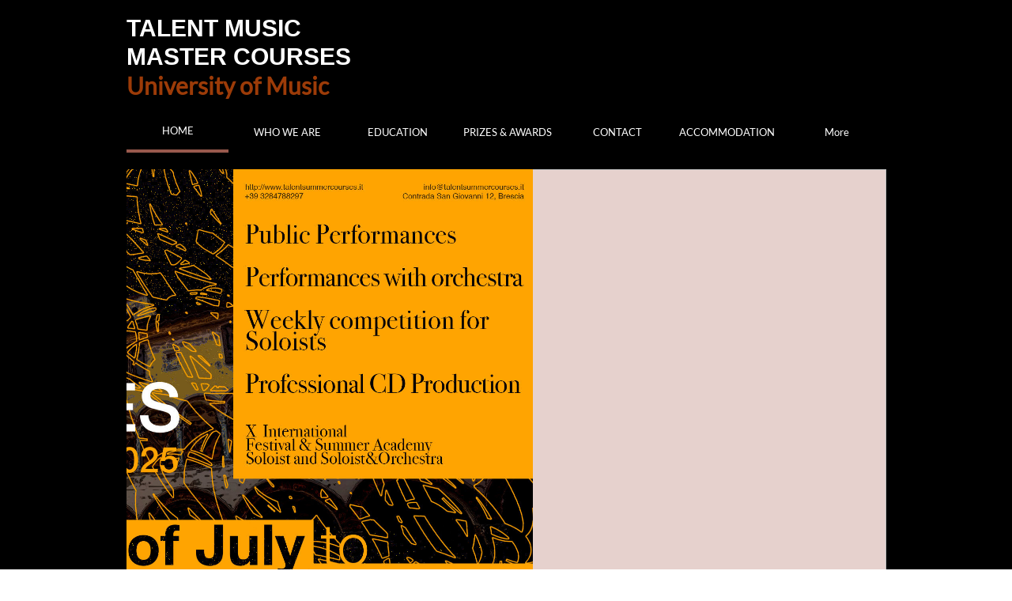

--- FILE ---
content_type: text/html
request_url: https://talentmusicmasters.it/
body_size: 12315
content:
<!DOCTYPE html PUBLIC "-//W3C//DTD XHTML 1.0 Transitional//EN" "http://www.w3.org/TR/xhtml1/DTD/xhtml1-transitional.dtd">
<html xmlns="http://www.w3.org/1999/xhtml">
<head>
<title>HOME</title>
<meta http-equiv="Content-Type" content="text/html; charset=utf-8"/>
<meta http-equiv="X-UA-Compatible" content="IE=edge">
<meta name="SKYPE_TOOLBAR" content="SKYPE_TOOLBAR_PARSER_COMPATIBLE"/>
<meta name="HandheldFriendly" content="True" />
<meta name="MobileOptimized" content="1024" />
<meta name="viewport" content="width=1024" /> 
<meta name="twitter:card" content="summary"/>
<meta property="og:image" content="https://storage.googleapis.com/wzsitethumbnails/site-45000193/800x500.jpg"/>
<meta property="og:image:width" content="800"/>
<meta property="og:image:height" content="500"/>

<script type="text/javascript">
var _fc;window.getInsights=function(a,b){_fc||(_fc=a,a=null),window.AMInsights?(_fc&&(_fc(window.AMInsights),_fc=null),a&&a(window.AMInsights)):(b=b||25,setTimeout(function(){window.getInsights(a,2*b)},b))};
</script>
<script type="text/javascript" src="https://assets.mywebsitebuilder.com/assets/t.js?brand=SiteBuilder&v=g-202507311507277730" async></script>
<script type="text/javascript">
window.getInsights(function(insights){insights.init('0dcef1ef-1f3b-4c47-b0cf-4e050b8dc6d7');});
</script>

<link rel='stylesheet' type='text/css' href='https://components.mywebsitebuilder.com/g-202507311507277730/viewer-sitebuilder/viewer.css'/>

<script type='text/javascript'>
var PageData = {"baseAddress":"talentmusicmasters.it","ServicesBasePath":"","isTablet":false,"siteSettings":{"behanceSocialLinkId":"{\"type\":\"behance\",\"title\":\"Behance\",\"url\":\"http://www.behance.com\"}","doneFirstPublish":"true","dribbbleSocialLinkId":"{\"type\":\"dribbble\",\"title\":\"Dribbble\",\"url\":\"http://www.dribbble.com\"}","enableColumnsGrid":"false","etsySocialLinkId":"{\"type\":\"etsy\",\"title\":\"Etsy\",\"url\":\"http://www.etsy.com\"}","facebookSocialLinkId":"{\"type\":\"facebook\",\"title\":\"Facebook\",\"url\":\"https://facebook.com/sitebuilderofficial\"}","flickrSocialLinkId":"{\"type\":\"flickr\",\"title\":\"Flickr\",\"url\":\"http://www.flickr.com\"}","googlePlusSocialLinkId":"{\"type\":\"googlePlus\",\"title\":\"Google+\",\"url\":\"http://plus.google.com/102807070514589490248/about\"}","instagramSocialLinkId":"{\"type\":\"instagram\",\"title\":\"Instagram\",\"url\":\"http://www.instagram.com\"}","isFirstMobileUse":"true","linkedinSocialLinkId":"{\"type\":\"linkedin\",\"title\":\"LinkedIn\",\"url\":\"http://www.linkedin.com\"}","mobileIsDeactivated":"true","picasaSocialLinkId":"{\"type\":\"picasa\",\"title\":\"Picasa\",\"url\":\"http://www.picasa.com\"}","pinterestSocialLinkId":"{\"type\":\"pinterest\",\"title\":\"Pinterest\",\"url\":\"http://www.pinterest.com\"}","redditSocialLinkId":"{\"type\":\"reddit\",\"title\":\"Reddit\",\"url\":\"http://www.reddit.com\"}","renrenSocialLinkId":"{\"type\":\"renren\",\"title\":\"Renren\",\"url\":\"http://www.renren.com\"}","showAlwaysColumnsGrid":"false","soundCloudSocialLinkId":"{\"type\":\"soundCloud\",\"title\":\"SoundCloud\",\"url\":\"http://www.soundcloud.com\"}","tripAdvisorSocialLinkId":"{\"type\":\"tripAdvisor\",\"title\":\"Trip Advisor\",\"url\":\"http://www.tripadvisor.com\"}","tumblrSocialLinkId":"{\"type\":\"tumblr\",\"title\":\"Tumblr\",\"url\":\"http://www.tumblr.com\"}","twitterSocialLinkId":"{\"type\":\"twitter\",\"title\":\"Twitter\",\"url\":\"https://twitter.com/sitebuilderhelp\"}","vimeoSocialLinkId":"{\"type\":\"vimeo\",\"title\":\"Vimeo\",\"url\":\"http://www.vimeo.com\"}","vkSocialLinkId":"{\"type\":\"vk\",\"title\":\"VK\",\"url\":\"http://www.vk.com\"}","weiboSocialLinkId":"{\"type\":\"weibo\",\"title\":\"Weibo\",\"url\":\"http://www.weibo.com\"}","youtubeSocialLinkId":"{\"type\":\"youtube\",\"title\":\"Youtube\",\"url\":\"http://www.youtube.com\"}"},"defaultAjaxPageID":"id1548852746928","PageNotFound":false};
var Global = {"FacebookAppID":null,"IsMobileView":false,"IsTabletView":false,"IsMobileClient":false,"CloudflareOptions":6,"SiteID":45000193};
var SiteInformation = {"groupId":45000193,"isPublished":false,"limitations":{"video":{"limitation":{"isLimited":true},"dialog":{"isDiscount":false}},"pages":{"limitation":{"isLimited":true},"dialog":{"isDiscount":false}},"ecommerce":{"limitation":{"isLimited":true},"dialog":{"isDiscount":false}},"publish":{"limitation":{"isLimited":true},"dialog":{"isDiscount":false}},"stats":{"limitation":{"isLimited":false},"dialog":{"isDiscount":false}},"storage":{"limitation":{"isLimited":true},"dialog":{"isDiscount":false}},"file":{"limitation":{"isLimited":true},"dialog":{"isDiscount":false}},"premium":{"limitation":{"isLimited":false},"dialog":{"isDiscount":false}},"mobile":{"limitation":{"isLimited":true},"dialog":{"isDiscount":false}},"newSites":{"limitation":{"isLimited":true},"dialog":{"isDiscount":false}},"favicon":{"limitation":{"isLimited":true},"dialog":{"isDiscount":false}},"embedded":{"limitation":{"isLimited":true},"dialog":{"isDiscount":false}},"bannerFeature":{"limitation":{"isLimited":false},"dialog":{"isDiscount":false},"iframeUrl":"https://components.mywebsitebuilder.com/sitebuilder/freebanner.html","iframeHeight":"66px"},"history":{"limitation":{"isLimited":true},"dialog":{"isDiscount":false}},"posts":{"limitation":{"isLimited":true},"dialog":{"isDiscount":false}},"hdvideo":{"limitation":{"isLimited":true},"dialog":{"isDiscount":false}},"totalPages":{"limitation":{"isLimited":true},"dialog":{"isDiscount":false}},"advancedStats":{"limitation":{"isLimited":false},"dialog":{"isDiscount":false}},"form":{"limitation":{"isLimited":true},"dialog":{"isDiscount":false}}},"isPremium":true,"isSaved":false,"siteType":0,"isTemplate":false,"baseVersion":"82878064","isFirstSiteVersion":false,"hasSites":false,"storeInformation":{},"appMarketInformation":{}};
var Settings = {"UserStorageUrlsMap":{"2":"https://wzukusers.blob.core.windows.net/user-{0}/","6":"https://storage.googleapis.com/wzukusers/user-{0}/","61":"https://storage.googleapis.com/wzukusers/user-{0}/","100":"https://storage.googleapis.com/te-hosted-sites/user-{0}/","105":"https://storage.googleapis.com/te-sitey-sites/user-{0}/","103":"https://storage.googleapis.com/te-websitebuilder-sites/user-{0}/","102":"https://storage.googleapis.com/te-sitelio-sites/user-{0}/","106":"https://storage.googleapis.com/te-sitebuilder-sites/user-{0}/"},"WebzaiStorageUrlsMap":{"2":"https://wzuk.blob.core.windows.net/assets/","6":"https://storage.googleapis.com/wzuk/assets/","61":"https://storage.googleapis.com/wzuk/assets/"},"InsightsTrackerUrl":"https://assets.mywebsitebuilder.com/assets","GoogleMapsApiKey":"AIzaSyB0Y_Se6ML5I_sabSoSyMg004wY1XUoBaY","RecaptchaSiteKey":"6LeezEMUAAAAABxJKN1gbtMmzRN6C2CfFD1E6r0U","StaticContentUrl":"https://webzaidev.blob.core.windows.net/","ServiceAddress":"https://editor.sitebuilder.com/","ApplicationRoot":"https://components.mywebsitebuilder.com/g-202507311507277730","Brand":6,"ApplicationDomain":"sitebuilder.com","YoutubeApiKey":"","InstagramClientId":"483843269120637","AppsIframeRoot":"https://components.mywebsitebuilder.com","AppVersion":"g-202507311507277730","DevelopmentMode":"","ServiceEndpoints":{"Store":{"EmbedApi":"https://embed.sitebuilder.com/dist/src/","PublicApi":"https://store-api.sitebuilder.com/v1/"},"Storage":null},"ImageProxy":"https://images.builderservices.io/s/?","DataProxy":"https://data.mywebsitebuilder.com","IsApiPartner":false,"BrandName":"SiteBuilder","RaygunSettings":null,"FreeBannerUrl":"https://components.mywebsitebuilder.com/sitebuilder/freebanner.html"};

</script>
<script src='https://components.mywebsitebuilder.com/g-202507311507277730/viewer/viewer.js' type='text/javascript'></script>

<script src='https://storage.googleapis.com/te-sitebuilder-sites/user-27090749/sites/45000193/58dbc79fb47c0znWqepl/c4cba3bf5dca4c24a4843bb3ad82f524.js?1769004432' type='text/javascript'></script>
<script src='https://storage.googleapis.com/te-sitebuilder-sites/user-27090749/sites/45000193/58dbc79fb47c0znWqepl/d6a86fed48ff47e58f307f9da3788af3.js?1769004432' type='text/javascript'></script>
<script src='https://storage.googleapis.com/te-sitebuilder-sites/user-27090749/sites/45000193/58dbc79fb47c0znWqepl/bdeb9f292983461ba9ae80ae5b0cc2d5.js?1769004432' type='text/javascript'></script>
<script type='text/javascript'>
var SiteFilesMap = {"page-id1343681126037":"https://storage.googleapis.com/te-sitebuilder-sites/user-27090749/sites/45000193/58dbc79fb47c0znWqepl/ec5dc8f544824e078ed4bd9c6ab78cc9.js","page-1379403231386":"https://storage.googleapis.com/te-sitebuilder-sites/user-27090749/sites/45000193/58dbc79fb47c0znWqepl/9e65094dabf54c8aae871db64f6a7d42.js","page-id1490800901706":"https://storage.googleapis.com/te-sitebuilder-sites/user-27090749/sites/45000193/58dbc79fb47c0znWqepl/e3e39b8f0f8341ffba729bdf9ab6a1e9.js","page-id1490801870047":"https://storage.googleapis.com/te-sitebuilder-sites/user-27090749/sites/45000193/58dbc79fb47c0znWqepl/cc74fc284f07469f8e86093b5a6bdbf7.js","page-id1490802094386":"https://storage.googleapis.com/te-sitebuilder-sites/user-27090749/sites/45000193/58dbc79fb47c0znWqepl/16f28df6c5c64cef8de671b27edce216.js","page-id1490802519401":"https://storage.googleapis.com/te-sitebuilder-sites/user-27090749/sites/45000193/58dbc79fb47c0znWqepl/958a4a632fe04726b8e54f0eeff65293.js","page-id1490802578430":"https://storage.googleapis.com/te-sitebuilder-sites/user-27090749/sites/45000193/58dbc79fb47c0znWqepl/c4bf5188cb44494a85a762cd6ef1cc28.js","page-id1490802673330":"https://storage.googleapis.com/te-sitebuilder-sites/user-27090749/sites/45000193/58dbc79fb47c0znWqepl/8c1847f42c224afba955f840212c5436.js","page-id1490805050609":"https://storage.googleapis.com/te-sitebuilder-sites/user-27090749/sites/45000193/58dbc79fb47c0znWqepl/272fca69d8bc41a4a79b9b378c0f81c1.js","page-id1490806274493":"https://storage.googleapis.com/te-sitebuilder-sites/user-27090749/sites/45000193/58dbc79fb47c0znWqepl/a9db68adbe21403197024935389d22ca.js","page-id1490809124862":"https://storage.googleapis.com/te-sitebuilder-sites/user-27090749/sites/45000193/58dbc79fb47c0znWqepl/2e887bb38f4442358a6636199bcf251d.js","page-id1490814390648":"https://storage.googleapis.com/te-sitebuilder-sites/user-27090749/sites/45000193/58dbc79fb47c0znWqepl/TigUhH8YMyGyj4QUUjsP.js","page-id1490814405443":"https://storage.googleapis.com/te-sitebuilder-sites/user-27090749/sites/45000193/58dbc79fb47c0znWqepl/NYAKrqhkH3cBmtwDaECW.js","page-id1490814416355":"https://storage.googleapis.com/te-sitebuilder-sites/user-27090749/sites/45000193/58dbc79fb47c0znWqepl/pZnCBhOhkqCduMSDWAY0.js","page-id1490863279753":"https://storage.googleapis.com/te-sitebuilder-sites/user-27090749/sites/45000193/58dbc79fb47c0znWqepl/a1899266051e44e89f20e7181ed44f3d.js","page-id1495716498671":"https://storage.googleapis.com/te-sitebuilder-sites/user-27090749/sites/45000193/58dbc79fb47c0znWqepl/b754d4a25fd84228828b1bd4b699421f.js","page-id1498589529857":"https://storage.googleapis.com/te-sitebuilder-sites/user-27090749/sites/45000193/58dbc79fb47c0znWqepl/0912645c33d143208b63332af2e38c12.js","page-id1501003759138":"https://storage.googleapis.com/te-sitebuilder-sites/user-27090749/sites/45000193/58dbc79fb47c0znWqepl/c9dcba3a3cf9442a8b4d064de30b6458.js","page-id1533574807184":"https://storage.googleapis.com/te-sitebuilder-sites/user-27090749/sites/45000193/58dbc79fb47c0znWqepl/f5492e04b7e24137a5316367d1713ed3.js","page-id1536922846653":"https://storage.googleapis.com/te-sitebuilder-sites/user-27090749/sites/45000193/58dbc79fb47c0znWqepl/93fe4ddba4d148f3ae267f57fd8456a1.js","page-id1537796300311":"https://storage.googleapis.com/te-sitebuilder-sites/user-27090749/sites/45000193/58dbc79fb47c0znWqepl/060cf1d2654947378978994a5acf063d.js","page-id1548852746928":"https://storage.googleapis.com/te-sitebuilder-sites/user-27090749/sites/45000193/58dbc79fb47c0znWqepl/d6a86fed48ff47e58f307f9da3788af3.js","page-id1548856898625":"https://storage.googleapis.com/te-sitebuilder-sites/user-27090749/sites/45000193/58dbc79fb47c0znWqepl/P7MLdOitGsi21DI7MKon.js","page-id1549006420585":"https://storage.googleapis.com/te-sitebuilder-sites/user-27090749/sites/45000193/58dbc79fb47c0znWqepl/5e44f90dfa6d43b0b786eaee94daa3ac.js","page-id1549006520606":"https://storage.googleapis.com/te-sitebuilder-sites/user-27090749/sites/45000193/58dbc79fb47c0znWqepl/48cd516520814e2da1c51dd210af2c68.js","page-id1549006602281":"https://storage.googleapis.com/te-sitebuilder-sites/user-27090749/sites/45000193/58dbc79fb47c0znWqepl/2aaeba8dccb84f3b9c79ce60f87fc310.js","page-id1549006632074":"https://storage.googleapis.com/te-sitebuilder-sites/user-27090749/sites/45000193/58dbc79fb47c0znWqepl/17e20e52840d4bf1a41e74a4540ab8d0.js","page-id1549234080670":"https://storage.googleapis.com/te-sitebuilder-sites/user-27090749/sites/45000193/58dbc79fb47c0znWqepl/2c40b7dd738a49648229c22c4898faa9.js","page-id1553093779359":"https://storage.googleapis.com/te-sitebuilder-sites/user-27090749/sites/45000193/58dbc79fb47c0znWqepl/a1836cac221a446f8633ba04d686be01.js","page-id1553099410389":"https://storage.googleapis.com/te-sitebuilder-sites/user-27090749/sites/45000193/58dbc79fb47c0znWqepl/39ce7877a5274f70996af25a6d837f71.js","page-id1553709661447":"https://storage.googleapis.com/te-sitebuilder-sites/user-27090749/sites/45000193/58dbc79fb47c0znWqepl/41fa3a0951cb4451b164c9cf73795398.js","page-id1553709895163":"https://storage.googleapis.com/te-sitebuilder-sites/user-27090749/sites/45000193/58dbc79fb47c0znWqepl/ce7795c908c94a1490c91fb32d6c4569.js","page-id1569257728077":"https://storage.googleapis.com/te-sitebuilder-sites/user-27090749/sites/45000193/58dbc79fb47c0znWqepl/4890d9f98a6f4ee58bcd6d01f3998843.js","page-id1621071649247":"https://storage.googleapis.com/te-sitebuilder-sites/user-27090749/sites/45000193/58dbc79fb47c0znWqepl/c5b89ba6435c4eef961bcb51c259df74.js","page-id1621077291019":"https://storage.googleapis.com/te-sitebuilder-sites/user-27090749/sites/45000193/58dbc79fb47c0znWqepl/0020cfd6440b4ca4b9e5043aac690696.js","page-id1621088738364":"https://storage.googleapis.com/te-sitebuilder-sites/user-27090749/sites/45000193/58dbc79fb47c0znWqepl/71c8d2a8122e4bd5a5e20ad82fa4adf7.js","page-id1621090332947":"https://storage.googleapis.com/te-sitebuilder-sites/user-27090749/sites/45000193/58dbc79fb47c0znWqepl/29cb2f34cdda4de8a4cb27a84f7bc4c9.js","page-id1621182067373":"https://storage.googleapis.com/te-sitebuilder-sites/user-27090749/sites/45000193/58dbc79fb47c0znWqepl/b8ea40509cf146ce8f5c827a3beb47d5.js","page-id1622039128686":"https://storage.googleapis.com/te-sitebuilder-sites/user-27090749/sites/45000193/58dbc79fb47c0znWqepl/1c125a04d885496495f74bbf78777489.js","page-id1622287259816":"https://storage.googleapis.com/te-sitebuilder-sites/user-27090749/sites/45000193/58dbc79fb47c0znWqepl/1d823d3c320240aaad18d3c110d70c6b.js","page-id1622303709318":"https://storage.googleapis.com/te-sitebuilder-sites/user-27090749/sites/45000193/58dbc79fb47c0znWqepl/4a2482258d7548a0b2f4d5c85005986d.js","page-id1624428624338":"https://storage.googleapis.com/te-sitebuilder-sites/user-27090749/sites/45000193/58dbc79fb47c0znWqepl/9d646c51e0d34a0f9fbff6e1308f2e2e.js","page-id1624630900443":"https://storage.googleapis.com/te-sitebuilder-sites/user-27090749/sites/45000193/58dbc79fb47c0znWqepl/2d6e9ac715af41e58160432f6386f32b.js","page-id1624725293474":"https://storage.googleapis.com/te-sitebuilder-sites/user-27090749/sites/45000193/58dbc79fb47c0znWqepl/50b281b3e6a743fc9ee950de13be48b0.js","page-id1624727981303":"https://storage.googleapis.com/te-sitebuilder-sites/user-27090749/sites/45000193/58dbc79fb47c0znWqepl/4f90513a154242b3bdd6f6fe4ed3f400.js","page-id1646734310647":"https://storage.googleapis.com/te-sitebuilder-sites/user-27090749/sites/45000193/58dbc79fb47c0znWqepl/1cc01cf49eef4965947b5c2cc5106a4d.js","page-id1646740169370":"https://storage.googleapis.com/te-sitebuilder-sites/user-27090749/sites/45000193/58dbc79fb47c0znWqepl/00048e380b5c4f70b549244aeaf0e446.js","page-id1646758043197":"https://storage.googleapis.com/te-sitebuilder-sites/user-27090749/sites/45000193/58dbc79fb47c0znWqepl/9ca793fa1ab94c9f93a6468a556d5612.js","page-id1646759054564":"https://storage.googleapis.com/te-sitebuilder-sites/user-27090749/sites/45000193/58dbc79fb47c0znWqepl/7c1a095234324c9f8280ecb34355f281.js","page-id1646765826379":"https://storage.googleapis.com/te-sitebuilder-sites/user-27090749/sites/45000193/58dbc79fb47c0znWqepl/42ca596af06341ec81cd478d21a8e8f4.js","page-id1646765867622":"https://storage.googleapis.com/te-sitebuilder-sites/user-27090749/sites/45000193/58dbc79fb47c0znWqepl/41902a72b2b84835b25f53b6ea919977.js","page-id1647944369839":"https://storage.googleapis.com/te-sitebuilder-sites/user-27090749/sites/45000193/58dbc79fb47c0znWqepl/8510f964b46f401f94eb1a1f6b8f5982.js","page-id1648969828429":"https://storage.googleapis.com/te-sitebuilder-sites/user-27090749/sites/45000193/58dbc79fb47c0znWqepl/36827006f06c4fe7abd93020009b6603.js","page-id1648974523622":"https://storage.googleapis.com/te-sitebuilder-sites/user-27090749/sites/45000193/58dbc79fb47c0znWqepl/317e1efb64744768af3eda1e4a5eac90.js","page-id1665134877076":"https://storage.googleapis.com/te-sitebuilder-sites/user-27090749/sites/45000193/58dbc79fb47c0znWqepl/e0e15d18efb84447aa83491041e918b4.js","page-id1675066750022":"https://storage.googleapis.com/te-sitebuilder-sites/user-27090749/sites/45000193/58dbc79fb47c0znWqepl/006c838252b544ceb584ee695421f957.js","page-id1677319813616":"https://storage.googleapis.com/te-sitebuilder-sites/user-27090749/sites/45000193/58dbc79fb47c0znWqepl/548f4ce73cb742f2a02b9c48c3002149.js","page-id1695050651724":"https://storage.googleapis.com/te-sitebuilder-sites/user-27090749/sites/45000193/58dbc79fb47c0znWqepl/dbe227f71c31469baa537ebe12e2e1d3.js","page-id1695646328278":"https://storage.googleapis.com/te-sitebuilder-sites/user-27090749/sites/45000193/58dbc79fb47c0znWqepl/70c27ff2276947f4a70604e02fc5fcf8.js","page-id1696318984920":"https://storage.googleapis.com/te-sitebuilder-sites/user-27090749/sites/45000193/58dbc79fb47c0znWqepl/efbbd1c93d58425db91b69f8178fda0c.js","page-id1696327206258":"https://storage.googleapis.com/te-sitebuilder-sites/user-27090749/sites/45000193/58dbc79fb47c0znWqepl/fe9615fa0f0a440bbe06c2d9a518d434.js","page-id1696415049013":"https://storage.googleapis.com/te-sitebuilder-sites/user-27090749/sites/45000193/58dbc79fb47c0znWqepl/4a9d2eefe5de4626b5cf5da5eced87ae.js","page-id1697477422998":"https://storage.googleapis.com/te-sitebuilder-sites/user-27090749/sites/45000193/58dbc79fb47c0znWqepl/07e537d077fc4387bbdb75500eb9a3d5.js","page-id1706194744611":"https://storage.googleapis.com/te-sitebuilder-sites/user-27090749/sites/45000193/58dbc79fb47c0znWqepl/903a57b6373c46f5a96402265d883526.js","page-id1727958195319":"https://storage.googleapis.com/te-sitebuilder-sites/user-27090749/sites/45000193/58dbc79fb47c0znWqepl/62ea4e9b8bd94977bb3eadd3cae32a50.js","page-id1728478416340":"https://storage.googleapis.com/te-sitebuilder-sites/user-27090749/sites/45000193/58dbc79fb47c0znWqepl/c278caf85bb24a32abe32e02097df812.js","page-id1733134750451":"https://storage.googleapis.com/te-sitebuilder-sites/user-27090749/sites/45000193/58dbc79fb47c0znWqepl/8a4ea938469e4e26b53f29682d9f7399.js","page-id1733299819222":"https://storage.googleapis.com/te-sitebuilder-sites/user-27090749/sites/45000193/58dbc79fb47c0znWqepl/3440eed0e16b40638a2abc4864eb2a97.js","page-id1736773796734":"https://storage.googleapis.com/te-sitebuilder-sites/user-27090749/sites/45000193/58dbc79fb47c0znWqepl/8e7bfaee8da54965bdc8ca66c05aa0b9.js","page-id1737472205730":"https://storage.googleapis.com/te-sitebuilder-sites/user-27090749/sites/45000193/58dbc79fb47c0znWqepl/0dc7ca42bf8c46dab674faab8ffefe2e.js","page-id1760453632107":"https://storage.googleapis.com/te-sitebuilder-sites/user-27090749/sites/45000193/58dbc79fb47c0znWqepl/426f791ebf70406b9169b217fbe0b999.js","page-id1763400741390":"https://storage.googleapis.com/te-sitebuilder-sites/user-27090749/sites/45000193/58dbc79fb47c0znWqepl/88e12a09a9f94885b9dfc74796338e64.js","page-id1763400951924":"https://storage.googleapis.com/te-sitebuilder-sites/user-27090749/sites/45000193/58dbc79fb47c0znWqepl/6e4d55b5bf094500b029ad98ac413e67.js","page-id1763400961932":"https://storage.googleapis.com/te-sitebuilder-sites/user-27090749/sites/45000193/58dbc79fb47c0znWqepl/7ef91ec549704687a78c757fa71a2795.js","page-id1765269149220":"https://storage.googleapis.com/te-sitebuilder-sites/user-27090749/sites/45000193/58dbc79fb47c0znWqepl/e01adefc3d364f3ebfe30bfbe2d8c876.js","page-id1765272415465":"https://storage.googleapis.com/te-sitebuilder-sites/user-27090749/sites/45000193/58dbc79fb47c0znWqepl/6334a6f317194fdf97749c20f2fd1b12.js","page-id1765273317956":"https://storage.googleapis.com/te-sitebuilder-sites/user-27090749/sites/45000193/58dbc79fb47c0znWqepl/550ef6e66ba84c8882fa0351fa12a871.js","page-id1765275127200":"https://storage.googleapis.com/te-sitebuilder-sites/user-27090749/sites/45000193/58dbc79fb47c0znWqepl/7b1b15c0adba440c8a94aa731d4576e8.js","page-id1765277442178":"https://storage.googleapis.com/te-sitebuilder-sites/user-27090749/sites/45000193/58dbc79fb47c0znWqepl/dc5079e4ea424f6abea295815613e661.js","page-id1765278011179":"https://storage.googleapis.com/te-sitebuilder-sites/user-27090749/sites/45000193/58dbc79fb47c0znWqepl/7402f22614f748ddb19b78d32042bf1e.js","page-id1765278542138":"https://storage.googleapis.com/te-sitebuilder-sites/user-27090749/sites/45000193/58dbc79fb47c0znWqepl/57cfeddbb6a94531ab0a62274529ba73.js","page-id1765285762137":"https://storage.googleapis.com/te-sitebuilder-sites/user-27090749/sites/45000193/58dbc79fb47c0znWqepl/40aa18d4297d4530a8c96e3a47ac78c4.js","page-id1765286513766":"https://storage.googleapis.com/te-sitebuilder-sites/user-27090749/sites/45000193/58dbc79fb47c0znWqepl/a0e1ded5a6994f40b835e2dc4f806db3.js","page-id1765286997953":"https://storage.googleapis.com/te-sitebuilder-sites/user-27090749/sites/45000193/58dbc79fb47c0znWqepl/dcd61966bf044fc1aaa4ab0a79f6baf0.js","page-id1765287420771":"https://storage.googleapis.com/te-sitebuilder-sites/user-27090749/sites/45000193/58dbc79fb47c0znWqepl/1696f18f9e8c44a3a40532c9ad7d6dfb.js","page-id1767803130988":"https://storage.googleapis.com/te-sitebuilder-sites/user-27090749/sites/45000193/58dbc79fb47c0znWqepl/ca3710fb3ad9435b8d775220b671dca3.js","master-1343681126036":"https://storage.googleapis.com/te-sitebuilder-sites/user-27090749/sites/45000193/58dbc79fb47c0znWqepl/bdeb9f292983461ba9ae80ae5b0cc2d5.js","site-structure":"https://storage.googleapis.com/te-sitebuilder-sites/user-27090749/sites/45000193/58dbc79fb47c0znWqepl/c4cba3bf5dca4c24a4843bb3ad82f524.js"};
</script>


<style type="text/css"> #mobile-loading-screen, #desktop-loading-screen{position:absolute;left:0;top:0;right:0;bottom:0;z-index:100000000;background:white url('[data-uri]') center center no-repeat;} body.state-loading-mobile-viewer, body.state-loading-mobile-viewer .page-element, body.state-loading-mobile-viewer #body-element, body.state-loading-desktop-viewer, body.state-loading-desktop-viewer .page-element, body.state-loading-desktop-viewer #body-element{height:100%;width:100%;overflow-y:hidden !important;} </style>
<script type="text/javascript">
var DynamicPageContent = null;
var DBSiteMetaData = { "pagesStructureInformation":{"pagesData":{"id1343681126037":{"metaTags":"","headerCode":"","footerCode":"","tags":[],"id":"id1343681126037","pageID":null,"pid":null,"title":"WHO WE ARE","name":null,"pageTitle":"HOME","description":null,"keyWords":null,"index":2,"isHomePage":false,"shareStyle":true,"useNameASTitle":false,"supportsMobileStates":true,"urlAlias":"who-we-are","useNameASUrl":true,"useDefaultTitle":false,"masterPageListName":"","masterPageType":"","isSearchEngineDisabled":false},"1379403231386":{"metaTags":"","headerCode":"","footerCode":"","tags":[],"id":"1379403231386","pageID":null,"pid":null,"title":"FESTIVAL","name":null,"pageTitle":"PERFORMANCES","description":"default description","keyWords":"","index":84,"isHomePage":false,"shareStyle":true,"useNameASTitle":true,"supportsMobileStates":true,"urlAlias":"festival","useNameASUrl":true,"useDefaultTitle":false,"masterPageListName":"","masterPageType":"","isSearchEngineDisabled":false},"id1490800901706":{"metaTags":"","headerCode":"","footerCode":"","tags":[],"id":"id1490800901706","pageID":null,"pid":null,"title":"EDUCATION","name":null,"pageTitle":"","description":"","keyWords":"","index":3,"isHomePage":false,"shareStyle":true,"useNameASTitle":false,"supportsMobileStates":true,"urlAlias":"education","useNameASUrl":true,"useDefaultTitle":false,"masterPageListName":"","masterPageType":"","isSearchEngineDisabled":false,"menu":{"isDesktopDisabled":false}},"id1490801870047":{"metaTags":"","headerCode":"","footerCode":"","tags":[],"id":"id1490801870047","pageID":null,"pid":null,"title":"PROFESSORS","name":null,"pageTitle":"","description":"","keyWords":"","index":22,"isHomePage":false,"shareStyle":true,"useNameASTitle":false,"supportsMobileStates":true,"urlAlias":"professors","useNameASUrl":true,"useDefaultTitle":false,"masterPageListName":"","masterPageType":"","isSearchEngineDisabled":false},"id1490802094386":{"metaTags":"","headerCode":"","footerCode":"","tags":[],"id":"id1490802094386","pageID":null,"pid":null,"title":"CONTACT","name":null,"pageTitle":"","description":"","keyWords":"","index":82,"isHomePage":false,"shareStyle":true,"useNameASTitle":false,"supportsMobileStates":true,"urlAlias":"contact","useNameASUrl":true,"useDefaultTitle":false,"masterPageListName":"","masterPageType":"","isSearchEngineDisabled":false},"id1490802519401":{"metaTags":"","headerCode":"","footerCode":"","tags":[],"id":"id1490802519401","pageID":null,"pid":null,"title":"PIANO","name":null,"pageTitle":"","description":"","keyWords":"","index":45,"isHomePage":false,"shareStyle":true,"useNameASTitle":false,"supportsMobileStates":true,"urlAlias":"piano","useNameASUrl":true,"useDefaultTitle":false,"masterPageListName":"","masterPageType":"","isSearchEngineDisabled":false},"id1490802578430":{"metaTags":"","headerCode":"","footerCode":"","tags":[],"id":"id1490802578430","pageID":null,"pid":null,"title":"FLUTE","name":null,"pageTitle":"","description":"","keyWords":"","index":38,"isHomePage":false,"shareStyle":true,"useNameASTitle":false,"supportsMobileStates":true,"urlAlias":"flute","useNameASUrl":true,"useDefaultTitle":false,"masterPageListName":"","masterPageType":"","isSearchEngineDisabled":false},"id1490802673330":{"metaTags":"","headerCode":"","footerCode":"","tags":[],"id":"id1490802673330","pageID":null,"pid":null,"title":"PRIZES & AWARDS","name":null,"pageTitle":"","description":"","keyWords":"","index":74,"isHomePage":false,"shareStyle":true,"useNameASTitle":false,"supportsMobileStates":true,"urlAlias":"prizes-awards","useNameASUrl":true,"useDefaultTitle":false,"masterPageListName":"","masterPageType":"","isSearchEngineDisabled":false},"id1490805050609":{"metaTags":"","headerCode":"","footerCode":"","tags":[],"id":"id1490805050609","pageID":null,"pid":null,"title":"Andrea Bonatta","name":null,"pageTitle":"","description":"","keyWords":"","index":49,"isHomePage":false,"shareStyle":true,"useNameASTitle":false,"supportsMobileStates":true,"urlAlias":"andrea-bonatta","useNameASUrl":true,"useDefaultTitle":false,"masterPageListName":"","masterPageType":"","isSearchEngineDisabled":false},"id1490806274493":{"metaTags":"","headerCode":"","footerCode":"","tags":[],"id":"id1490806274493","pageID":null,"pid":null,"title":"Andreas Frölich","name":null,"pageTitle":"","description":"","keyWords":"","index":52,"isHomePage":false,"shareStyle":true,"useNameASTitle":false,"supportsMobileStates":true,"urlAlias":"andreas-frölich","useNameASUrl":true,"useDefaultTitle":false,"masterPageListName":"","masterPageType":"","isSearchEngineDisabled":false},"id1490809124862":{"metaTags":"","headerCode":"","footerCode":"","tags":[],"id":"id1490809124862","pageID":null,"pid":null,"title":"Piotr Paleczny","name":null,"pageTitle":"","description":"","keyWords":"","index":56,"isHomePage":false,"shareStyle":true,"useNameASTitle":false,"supportsMobileStates":true,"urlAlias":"piotr-paleczny","useNameASUrl":true,"useDefaultTitle":false,"masterPageListName":"","masterPageType":"","isSearchEngineDisabled":false},"id1490814390648":{"metaTags":"","headerCode":"","footerCode":"","tags":[],"id":"id1490814390648","pageID":null,"pid":null,"title":"Concert Season 2014-2015","name":null,"pageTitle":"","description":"","keyWords":"","index":75,"isHomePage":false,"shareStyle":true,"useNameASTitle":false,"supportsMobileStates":true,"urlAlias":"concert-season-2014-2015","useNameASUrl":true,"useDefaultTitle":false,"masterPageListName":"","masterPageType":"","isSearchEngineDisabled":false},"id1490814405443":{"metaTags":"","headerCode":"","footerCode":"","tags":[],"id":"id1490814405443","pageID":null,"pid":null,"title":"Concert Season 2015-2016","name":null,"pageTitle":"","description":"","keyWords":"","index":76,"isHomePage":false,"shareStyle":true,"useNameASTitle":false,"supportsMobileStates":true,"urlAlias":"concert-season-2015-2016","useNameASUrl":true,"useDefaultTitle":false,"masterPageListName":"","masterPageType":"","isSearchEngineDisabled":false},"id1490814416355":{"metaTags":"","headerCode":"","footerCode":"","tags":[],"id":"id1490814416355","pageID":null,"pid":null,"title":"Concert Season 2016-2017","name":null,"pageTitle":"","description":"","keyWords":"","index":77,"isHomePage":false,"shareStyle":true,"useNameASTitle":false,"supportsMobileStates":true,"urlAlias":"concert-season-2016-2017","useNameASUrl":true,"useDefaultTitle":false,"masterPageListName":"","masterPageType":"","isSearchEngineDisabled":false},"id1490863279753":{"metaTags":"","headerCode":"","footerCode":"","tags":[],"id":"id1490863279753","pageID":null,"pid":null,"title":"Rules and application for Soloists","name":null,"pageTitle":"","description":"","keyWords":"","index":20,"isHomePage":false,"shareStyle":true,"useNameASTitle":false,"supportsMobileStates":true,"urlAlias":"rules-and-application-for-soloists","useNameASUrl":true,"useDefaultTitle":false,"masterPageListName":"","masterPageType":"","isSearchEngineDisabled":false},"id1495716498671":{"metaTags":"","headerCode":"","footerCode":"","tags":[],"id":"id1495716498671","pageID":null,"pid":null,"title":"VIOLIN","name":null,"pageTitle":"","description":"","keyWords":"","index":63,"isHomePage":false,"shareStyle":true,"useNameASTitle":false,"supportsMobileStates":true,"urlAlias":"violin","useNameASUrl":true,"useDefaultTitle":false,"masterPageListName":"","masterPageType":"","isSearchEngineDisabled":false},"id1498589529857":{"metaTags":"","headerCode":"","footerCode":"","tags":[],"id":"id1498589529857","pageID":null,"pid":null,"title":"CELLO","name":null,"pageTitle":"","description":"","keyWords":"","index":23,"isHomePage":false,"shareStyle":true,"useNameASTitle":false,"supportsMobileStates":true,"urlAlias":"cello","useNameASUrl":true,"useDefaultTitle":false,"masterPageListName":"","masterPageType":"","isSearchEngineDisabled":false},"id1501003759138":{"metaTags":"","headerCode":"","footerCode":"","tags":[],"id":"id1501003759138","pageID":null,"pid":null,"title":"Philippe Raskin","name":null,"pageTitle":"","description":"","keyWords":"","index":57,"isHomePage":false,"shareStyle":true,"useNameASTitle":false,"supportsMobileStates":true,"urlAlias":"philippe-raskin","useNameASUrl":true,"useDefaultTitle":false,"masterPageListName":"","masterPageType":"","isSearchEngineDisabled":false},"id1533574807184":{"metaTags":"","headerCode":"","footerCode":"","tags":[],"id":"id1533574807184","pageID":null,"pid":null,"title":"Paolo Baglieri","name":null,"pageTitle":"","description":"","keyWords":"","index":47,"isHomePage":false,"shareStyle":true,"useNameASTitle":false,"supportsMobileStates":true,"urlAlias":"paolo-baglieri","useNameASUrl":true,"useDefaultTitle":false,"masterPageListName":"","masterPageType":"","isSearchEngineDisabled":false},"id1536922846653":{"metaTags":"","headerCode":"","footerCode":"","tags":[],"id":"id1536922846653","pageID":null,"pid":null,"title":"Arkadi Zenziper","name":null,"pageTitle":"","description":"","keyWords":"","index":62,"isHomePage":false,"shareStyle":true,"useNameASTitle":false,"supportsMobileStates":true,"urlAlias":"arkadi-zenziper","useNameASUrl":true,"useDefaultTitle":false,"masterPageListName":"","masterPageType":"","isSearchEngineDisabled":false},"id1537796300311":{"metaTags":"","headerCode":"","footerCode":"","tags":[],"id":"id1537796300311","pageID":null,"pid":null,"title":"Michel Beroff","name":null,"pageTitle":"","description":"","keyWords":"","index":48,"isHomePage":false,"shareStyle":true,"useNameASTitle":false,"supportsMobileStates":true,"urlAlias":"michel-beroff","useNameASUrl":true,"useDefaultTitle":false,"masterPageListName":"","masterPageType":"","isSearchEngineDisabled":false},"id1548852746928":{"metaTags":"","headerCode":"","footerCode":"","tags":[],"id":"id1548852746928","pageID":null,"pid":null,"title":"HOME","name":null,"pageTitle":"","description":"","keyWords":"","index":1,"isHomePage":true,"shareStyle":true,"useNameASTitle":false,"supportsMobileStates":true,"urlAlias":"home","useNameASUrl":true,"useDefaultTitle":false,"masterPageListName":"","masterPageType":"","isSearchEngineDisabled":false},"id1548856898625":{"metaTags":"","headerCode":"","footerCode":"","tags":[],"id":"id1548856898625","pageID":null,"pid":null,"title":"Concert Season 2017-2018","name":null,"pageTitle":"","description":"","keyWords":"","index":78,"isHomePage":false,"shareStyle":true,"useNameASTitle":false,"supportsMobileStates":true,"urlAlias":"concert-season-2017-2018","useNameASUrl":true,"useDefaultTitle":false,"masterPageListName":"","masterPageType":"","isSearchEngineDisabled":false},"id1549006420585":{"metaTags":"","headerCode":"","footerCode":"","tags":[],"id":"id1549006420585","pageID":null,"pid":null,"title":"MASTERCLASSES","name":null,"pageTitle":"","description":"","keyWords":"","index":4,"isHomePage":false,"shareStyle":true,"useNameASTitle":false,"supportsMobileStates":true,"urlAlias":"masterclasses","useNameASUrl":true,"useDefaultTitle":false,"masterPageListName":"","masterPageType":"","isSearchEngineDisabled":false},"id1549006520606":{"metaTags":"","headerCode":"","footerCode":"","tags":[],"id":"id1549006520606","pageID":null,"pid":null,"title":"Annual Course Diploma for Soloists","name":null,"pageTitle":"","description":"","keyWords":"","index":15,"isHomePage":false,"shareStyle":true,"useNameASTitle":false,"supportsMobileStates":true,"urlAlias":"annual-course-diploma-for-soloists","useNameASUrl":true,"useDefaultTitle":false,"masterPageListName":"","masterPageType":"","isSearchEngineDisabled":false},"id1549006602281":{"metaTags":"","headerCode":"","footerCode":"","tags":[],"id":"id1549006602281","pageID":null,"pid":null,"title":"Artist Diploma for Soloists","name":null,"pageTitle":"","description":"","keyWords":"","index":16,"isHomePage":false,"shareStyle":true,"useNameASTitle":false,"supportsMobileStates":true,"urlAlias":"artist-diploma-for-soloists","useNameASUrl":true,"useDefaultTitle":false,"masterPageListName":"","masterPageType":"","isSearchEngineDisabled":false},"id1549006632074":{"metaTags":"","headerCode":"","footerCode":"","tags":[],"id":"id1549006632074","pageID":null,"pid":null,"title":"Post-graduate Diploma for Soloists","name":null,"pageTitle":"","description":"","keyWords":"","index":17,"isHomePage":false,"shareStyle":true,"useNameASTitle":false,"supportsMobileStates":true,"urlAlias":"post-graduate-diploma-for-soloists","useNameASUrl":true,"useDefaultTitle":false,"masterPageListName":"","masterPageType":"","isSearchEngineDisabled":false},"id1549234080670":{"metaTags":"","headerCode":"","footerCode":"","tags":[],"id":"id1549234080670","pageID":null,"pid":null,"title":"Concert Season 2018-2019","name":null,"pageTitle":"","description":"","keyWords":"","index":79,"isHomePage":false,"shareStyle":true,"useNameASTitle":false,"supportsMobileStates":true,"urlAlias":"concert-season-2018-2019","useNameASUrl":true,"useDefaultTitle":false,"masterPageListName":"","masterPageType":"","isSearchEngineDisabled":false},"id1553093779359":{"metaTags":"","headerCode":"","footerCode":"","tags":[],"id":"id1553093779359","pageID":null,"pid":null,"title":"Dmitri Alexeev","name":null,"pageTitle":"","description":"","keyWords":"","index":46,"isHomePage":false,"shareStyle":true,"useNameASTitle":false,"supportsMobileStates":true,"urlAlias":"dmitri-alexeev","useNameASUrl":true,"useDefaultTitle":false,"masterPageListName":"","masterPageType":"","isSearchEngineDisabled":false},"id1553099410389":{"metaTags":"","headerCode":"","footerCode":"","tags":[],"id":"id1553099410389","pageID":null,"pid":null,"title":"Bernd Goetzke","name":null,"pageTitle":"","description":"","keyWords":"","index":53,"isHomePage":false,"shareStyle":true,"useNameASTitle":false,"supportsMobileStates":true,"urlAlias":"bernd-goetzke","useNameASUrl":true,"useDefaultTitle":false,"masterPageListName":"","masterPageType":"","isSearchEngineDisabled":false},"id1553709661447":{"metaTags":"","headerCode":"","footerCode":"","tags":[],"id":"id1553709661447","pageID":null,"pid":null,"title":"HORN","name":null,"pageTitle":"","description":"","keyWords":"","index":42,"isHomePage":false,"shareStyle":true,"useNameASTitle":false,"supportsMobileStates":true,"urlAlias":"horn","useNameASUrl":true,"useDefaultTitle":false,"masterPageListName":"","masterPageType":"","isSearchEngineDisabled":false},"id1553709895163":{"metaTags":"","headerCode":"","footerCode":"","tags":[],"id":"id1553709895163","pageID":null,"pid":null,"title":"Christian-Friedrich Dallmann","name":null,"pageTitle":"","description":"","keyWords":"","index":43,"isHomePage":false,"shareStyle":true,"useNameASTitle":false,"supportsMobileStates":true,"urlAlias":"christian-friedrich-dallmann","useNameASUrl":true,"useDefaultTitle":false,"masterPageListName":"","masterPageType":"","isSearchEngineDisabled":false},"id1569257728077":{"metaTags":"","headerCode":"","footerCode":"","tags":[],"id":"id1569257728077","pageID":null,"pid":null,"title":"Ilaria Loatelli","name":null,"pageTitle":"","description":"","keyWords":"","index":54,"isHomePage":false,"shareStyle":false,"useNameASTitle":false,"supportsMobileStates":true,"urlAlias":"ilaria-loatelli","useNameASUrl":true,"useDefaultTitle":false,"masterPageListName":"","masterPageType":"","isSearchEngineDisabled":false},"id1621071649247":{"metaTags":"","headerCode":"","footerCode":"","tags":[],"id":"id1621071649247","pageID":null,"pid":null,"title":"UNIVERSITY DEGREES","name":null,"pageTitle":"","description":"","keyWords":"","index":5,"isHomePage":false,"shareStyle":false,"useNameASTitle":false,"supportsMobileStates":true,"urlAlias":"university-degrees","useNameASUrl":true,"useDefaultTitle":false,"masterPageListName":"","masterPageType":"","isSearchEngineDisabled":false},"id1621077291019":{"metaTags":"","headerCode":"","footerCode":"","tags":[],"id":"id1621077291019","pageID":null,"pid":null,"title":"Bachelor of Arts in Music","name":null,"pageTitle":"","description":"","keyWords":"","index":7,"isHomePage":false,"shareStyle":false,"useNameASTitle":false,"supportsMobileStates":true,"urlAlias":"bachelor-of-arts-in-music","useNameASUrl":true,"useDefaultTitle":false,"masterPageListName":"","masterPageType":"","isSearchEngineDisabled":false},"id1621088738364":{"metaTags":"","headerCode":"","footerCode":"","tags":[],"id":"id1621088738364","pageID":null,"pid":null,"title":"Master of Arts in Music Performance","name":null,"pageTitle":"","description":"","keyWords":"","index":8,"isHomePage":false,"shareStyle":false,"useNameASTitle":false,"supportsMobileStates":true,"urlAlias":"master-of-arts-in-music-performance","useNameASUrl":true,"useDefaultTitle":false,"masterPageListName":"","masterPageType":"","isSearchEngineDisabled":false},"id1621090332947":{"metaTags":"","headerCode":"","footerCode":"","tags":[],"id":"id1621090332947","pageID":null,"pid":null,"title":"Master of Arts in Specialized Music Performance","name":null,"pageTitle":"","description":"","keyWords":"","index":10,"isHomePage":false,"shareStyle":false,"useNameASTitle":false,"supportsMobileStates":true,"urlAlias":"master-of-arts-in-specialized-music-performance","useNameASUrl":true,"useDefaultTitle":false,"masterPageListName":"","masterPageType":"","isSearchEngineDisabled":false},"id1621182067373":{"metaTags":"","headerCode":"","footerCode":"","tags":[],"id":"id1621182067373","pageID":null,"pid":null,"title":"Master of Arts in Music Pedagogy","name":null,"pageTitle":"","description":"","keyWords":"","index":9,"isHomePage":false,"shareStyle":false,"useNameASTitle":false,"supportsMobileStates":true,"urlAlias":"master-of-arts-in-music-pedagogy","useNameASUrl":true,"useDefaultTitle":false,"masterPageListName":"","masterPageType":"","isSearchEngineDisabled":false},"id1622039128686":{"metaTags":"","headerCode":"","footerCode":"","tags":[],"id":"id1622039128686","pageID":null,"pid":null,"title":"Frequently Asked Questions","name":null,"pageTitle":"","description":"","keyWords":"","index":13,"isHomePage":false,"shareStyle":false,"useNameASTitle":false,"supportsMobileStates":true,"urlAlias":"frequently-asked-questions","useNameASUrl":true,"useDefaultTitle":false,"masterPageListName":"","masterPageType":"","isSearchEngineDisabled":false},"id1622287259816":{"metaTags":"","headerCode":"","footerCode":"","tags":[],"id":"id1622287259816","pageID":null,"pid":null,"title":"WEBSITE MAP","name":null,"pageTitle":"","description":"","keyWords":"","index":85,"isHomePage":false,"shareStyle":false,"useNameASTitle":false,"supportsMobileStates":true,"urlAlias":"website-map","useNameASUrl":true,"useDefaultTitle":false,"masterPageListName":"","masterPageType":"","isSearchEngineDisabled":false},"id1622303709318":{"metaTags":"","headerCode":"","footerCode":"","tags":[],"id":"id1622303709318","pageID":null,"pid":null,"title":"Frequently Asked Question for Soloists","name":null,"pageTitle":"","description":"","keyWords":"","index":21,"isHomePage":false,"shareStyle":false,"useNameASTitle":false,"supportsMobileStates":true,"urlAlias":"frequently-asked-question-for-soloists","useNameASUrl":true,"useDefaultTitle":false,"masterPageListName":"","masterPageType":"","isSearchEngineDisabled":false},"id1624428624338":{"metaTags":"","headerCode":"","footerCode":"","tags":[],"id":"id1624428624338","pageID":null,"pid":null,"title":"Michael Vaiman","name":null,"pageTitle":"","description":"","keyWords":"","index":68,"isHomePage":false,"shareStyle":false,"useNameASTitle":false,"supportsMobileStates":true,"urlAlias":"michael-vaiman","useNameASUrl":true,"useDefaultTitle":false,"masterPageListName":"","masterPageType":"","isSearchEngineDisabled":false},"id1624630900443":{"metaTags":"","headerCode":"","footerCode":"","tags":[],"id":"id1624630900443","pageID":null,"pid":null,"title":"Peter Bruns","name":null,"pageTitle":"","description":"","keyWords":"","index":24,"isHomePage":false,"shareStyle":false,"useNameASTitle":false,"supportsMobileStates":true,"urlAlias":"peter-bruns","useNameASUrl":true,"useDefaultTitle":false,"masterPageListName":"","masterPageType":"","isSearchEngineDisabled":false},"id1624725293474":{"metaTags":"","headerCode":"","footerCode":"","tags":[],"id":"id1624725293474","pageID":null,"pid":null,"title":"Hélène Dautry","name":null,"pageTitle":"","description":"","keyWords":"","index":25,"isHomePage":false,"shareStyle":false,"useNameASTitle":false,"supportsMobileStates":true,"urlAlias":"hélène-dautry","useNameASUrl":true,"useDefaultTitle":false,"masterPageListName":"","masterPageType":"","isSearchEngineDisabled":false},"id1624727981303":{"metaTags":"","headerCode":"","footerCode":"","tags":[],"id":"id1624727981303","pageID":null,"pid":null,"title":"Christian Anzinger","name":null,"pageTitle":"","description":"","keyWords":"","index":64,"isHomePage":false,"shareStyle":false,"useNameASTitle":false,"supportsMobileStates":true,"urlAlias":"christian-anzinger","useNameASUrl":true,"useDefaultTitle":false,"masterPageListName":"","masterPageType":"","isSearchEngineDisabled":false},"id1646734310647":{"metaTags":"","headerCode":"","footerCode":"","tags":[],"id":"id1646734310647","pageID":null,"pid":null,"title":"Concert Season 2019-2020","name":null,"pageTitle":"","description":"","keyWords":"","index":80,"isHomePage":false,"shareStyle":false,"useNameASTitle":false,"supportsMobileStates":true,"urlAlias":"concert-season-2019-2020","useNameASUrl":true,"useDefaultTitle":false,"masterPageListName":"","masterPageType":"","isSearchEngineDisabled":false},"id1646740169370":{"metaTags":"","headerCode":"","footerCode":"","tags":[],"id":"id1646740169370","pageID":null,"pid":null,"title":"Concert season 2021-2022","name":null,"pageTitle":"","description":"","keyWords":"","index":81,"isHomePage":false,"shareStyle":false,"useNameASTitle":false,"supportsMobileStates":true,"urlAlias":"concert-season-2021-2022","useNameASUrl":true,"useDefaultTitle":false,"masterPageListName":"","masterPageType":"","isSearchEngineDisabled":false},"id1646758043197":{"metaTags":"","headerCode":"","footerCode":"","tags":[],"id":"id1646758043197","pageID":null,"pid":null,"title":"Rita D'Arcangelo","name":null,"pageTitle":"","description":"","keyWords":"","index":39,"isHomePage":false,"shareStyle":false,"useNameASTitle":false,"supportsMobileStates":true,"urlAlias":"rita-d-arcangelo","useNameASUrl":true,"useDefaultTitle":false,"masterPageListName":"","masterPageType":"","isSearchEngineDisabled":false},"id1646759054564":{"metaTags":"","headerCode":"","footerCode":"","tags":[],"id":"id1646759054564","pageID":null,"pid":null,"title":"Mahir Kalmik","name":null,"pageTitle":"","description":"","keyWords":"","index":44,"isHomePage":false,"shareStyle":false,"useNameASTitle":false,"supportsMobileStates":true,"urlAlias":"mahir-kalmik","useNameASUrl":true,"useDefaultTitle":false,"masterPageListName":"","masterPageType":"","isSearchEngineDisabled":false},"id1646765826379":{"metaTags":"","headerCode":"","footerCode":"","tags":[],"id":"id1646765826379","pageID":null,"pid":null,"title":"VOICE","name":null,"pageTitle":"","description":"","keyWords":"","index":69,"isHomePage":false,"shareStyle":false,"useNameASTitle":false,"supportsMobileStates":true,"urlAlias":"voice","useNameASUrl":true,"useDefaultTitle":false,"masterPageListName":"","masterPageType":"","isSearchEngineDisabled":false},"id1646765867622":{"metaTags":"","headerCode":"","footerCode":"","tags":[],"id":"id1646765867622","pageID":null,"pid":null,"title":"Maurizio Comencini","name":null,"pageTitle":"","description":"","keyWords":"","index":70,"isHomePage":false,"shareStyle":false,"useNameASTitle":false,"supportsMobileStates":true,"urlAlias":"maurizio-comencini","useNameASUrl":true,"useDefaultTitle":false,"masterPageListName":"","masterPageType":"","isSearchEngineDisabled":false},"id1647944369839":{"metaTags":"","headerCode":"","footerCode":"","tags":[],"id":"id1647944369839","pageID":null,"pid":null,"title":"General informations and documents","name":null,"pageTitle":"","description":"","keyWords":"","index":6,"isHomePage":false,"shareStyle":false,"useNameASTitle":false,"supportsMobileStates":true,"urlAlias":"general-informations-and-documents","useNameASUrl":true,"useDefaultTitle":false,"masterPageListName":"","masterPageType":"","isSearchEngineDisabled":false},"id1648969828429":{"metaTags":"","headerCode":"","footerCode":"","tags":[],"id":"id1648969828429","pageID":null,"pid":null,"title":"ARTIST DIPLOMAS","name":null,"pageTitle":"","description":"","keyWords":"","index":14,"isHomePage":false,"shareStyle":false,"useNameASTitle":false,"supportsMobileStates":true,"urlAlias":"artist-diplomas","useNameASUrl":true,"useDefaultTitle":false,"masterPageListName":"","masterPageType":"","isSearchEngineDisabled":false},"id1648974523622":{"metaTags":"","headerCode":"","footerCode":"","tags":[],"id":"id1648974523622","pageID":null,"pid":null,"title":"Professors of Artist Diplomas for Soloists","name":null,"pageTitle":"","description":"","keyWords":"","index":19,"isHomePage":false,"shareStyle":false,"useNameASTitle":false,"supportsMobileStates":true,"urlAlias":"professors-of-artist-diplomas-for-soloists","useNameASUrl":true,"useDefaultTitle":false,"masterPageListName":"","masterPageType":"","isSearchEngineDisabled":false},"id1665134877076":{"metaTags":"","headerCode":"","footerCode":"","tags":[],"id":"id1665134877076","pageID":null,"pid":null,"title":"Masters Meetings","name":null,"pageTitle":"","description":"","keyWords":"","index":18,"isHomePage":false,"shareStyle":false,"useNameASTitle":false,"supportsMobileStates":true,"urlAlias":"masters-meetings","useNameASUrl":true,"useDefaultTitle":false,"masterPageListName":"","masterPageType":"","isSearchEngineDisabled":false},"id1675066750022":{"metaTags":"","headerCode":"","footerCode":"","tags":[],"id":"id1675066750022","pageID":null,"pid":null,"title":"Alexander Schimpf","name":null,"pageTitle":"","description":"","keyWords":"","index":59,"isHomePage":false,"shareStyle":false,"useNameASTitle":false,"supportsMobileStates":true,"urlAlias":"alexander-schimpf","useNameASUrl":true,"useDefaultTitle":false,"masterPageListName":"","masterPageType":"","isSearchEngineDisabled":false},"id1677319813616":{"metaTags":"","headerCode":"","footerCode":"","tags":[],"id":"id1677319813616","pageID":null,"pid":null,"title":"ACCOMMODATION","name":null,"pageTitle":"","description":"","keyWords":"","index":83,"isHomePage":false,"shareStyle":false,"useNameASTitle":false,"supportsMobileStates":true,"urlAlias":"accommodation","useNameASUrl":true,"useDefaultTitle":false,"masterPageListName":"","masterPageType":"","isSearchEngineDisabled":false},"id1695050651724":{"metaTags":"","headerCode":"","footerCode":"","tags":[],"id":"id1695050651724","pageID":null,"pid":null,"title":"Giuseppe Devastato","name":null,"pageTitle":"","description":"","keyWords":"","index":51,"isHomePage":false,"shareStyle":false,"useNameASTitle":false,"supportsMobileStates":true,"urlAlias":"giuseppe-devastato","useNameASUrl":true,"useDefaultTitle":false,"masterPageListName":"","masterPageType":"","isSearchEngineDisabled":false},"id1695646328278":{"metaTags":"","headerCode":"","footerCode":"","tags":[],"id":"id1695646328278","pageID":null,"pid":null,"title":"Dina Yoffe","name":null,"pageTitle":"","description":"","keyWords":"","index":61,"isHomePage":false,"shareStyle":false,"useNameASTitle":false,"supportsMobileStates":true,"urlAlias":"dina-yoffe","useNameASUrl":true,"useDefaultTitle":false,"masterPageListName":"","masterPageType":"","isSearchEngineDisabled":false},"id1696318984920":{"metaTags":"","headerCode":"","footerCode":"","tags":[],"id":"id1696318984920","pageID":null,"pid":null,"title":"PhD Program in Music Performance","name":null,"pageTitle":"","description":"","keyWords":"","index":11,"isHomePage":false,"shareStyle":false,"useNameASTitle":false,"supportsMobileStates":true,"urlAlias":"phd-program-in-music-performance","useNameASUrl":true,"useDefaultTitle":false,"masterPageListName":"","masterPageType":"","isSearchEngineDisabled":false},"id1696327206258":{"metaTags":"","headerCode":"","footerCode":"","tags":[],"id":"id1696327206258","pageID":null,"pid":null,"title":"PhD Program in Music Research","name":null,"pageTitle":"","description":"","keyWords":"","index":12,"isHomePage":false,"shareStyle":false,"useNameASTitle":false,"supportsMobileStates":true,"urlAlias":"phd-program-in-music-research","useNameASUrl":true,"useDefaultTitle":false,"masterPageListName":"","masterPageType":"","isSearchEngineDisabled":false},"id1696415049013":{"metaTags":"","headerCode":"","footerCode":"","tags":[],"id":"id1696415049013","pageID":null,"pid":null,"title":"CONDUCTING","name":null,"pageTitle":"","description":"","keyWords":"","index":26,"isHomePage":false,"shareStyle":false,"useNameASTitle":false,"supportsMobileStates":true,"urlAlias":"conducting","useNameASUrl":true,"useDefaultTitle":false,"masterPageListName":"","masterPageType":"","isSearchEngineDisabled":false},"id1697477422998":{"metaTags":"","headerCode":"","footerCode":"","tags":[],"id":"id1697477422998","pageID":null,"pid":null,"title":"Skerdjano Keraj","name":null,"pageTitle":"","description":"","keyWords":"","index":66,"isHomePage":false,"shareStyle":false,"useNameASTitle":false,"supportsMobileStates":true,"urlAlias":"skerdjano-keraj","useNameASUrl":true,"useDefaultTitle":false,"masterPageListName":"","masterPageType":"","isSearchEngineDisabled":false},"id1706194744611":{"metaTags":"","headerCode":"","footerCode":"","tags":[],"id":"id1706194744611","pageID":null,"pid":null,"title":"OUR BUILDING","name":null,"pageTitle":"","description":"","keyWords":"","index":86,"isHomePage":false,"shareStyle":false,"useNameASTitle":false,"supportsMobileStates":true,"urlAlias":"our-building","useNameASUrl":true,"useDefaultTitle":false,"masterPageListName":"","masterPageType":"","isSearchEngineDisabled":false},"id1727958195319":{"metaTags":"","headerCode":"","footerCode":"","tags":[],"id":"id1727958195319","pageID":null,"pid":null,"title":"Silvia Marcovici","name":null,"pageTitle":"","description":"","keyWords":"","index":67,"isHomePage":false,"shareStyle":false,"useNameASTitle":false,"supportsMobileStates":true,"urlAlias":"silvia-marcovici","useNameASUrl":true,"useDefaultTitle":false,"masterPageListName":"","masterPageType":"","isSearchEngineDisabled":false},"id1728478416340":{"metaTags":"","headerCode":"","footerCode":"","tags":[],"id":"id1728478416340","pageID":null,"pid":null,"title":"Elena Margolina","name":null,"pageTitle":"","description":"","keyWords":"","index":55,"isHomePage":false,"shareStyle":false,"useNameASTitle":false,"supportsMobileStates":true,"urlAlias":"elena-margolina","useNameASUrl":true,"useDefaultTitle":false,"masterPageListName":"","masterPageType":"","isSearchEngineDisabled":false},"id1733134750451":{"metaTags":"","headerCode":"","footerCode":"","tags":[],"id":"id1733134750451","pageID":null,"pid":null,"title":"Yuzuko Horigome","name":null,"pageTitle":"","description":"","keyWords":"","index":65,"isHomePage":false,"shareStyle":false,"useNameASTitle":false,"supportsMobileStates":true,"urlAlias":"yuzuko-horigome","useNameASUrl":true,"useDefaultTitle":false,"masterPageListName":"","masterPageType":"","isSearchEngineDisabled":false},"id1733299819222":{"metaTags":"","headerCode":"","footerCode":"","tags":[],"id":"id1733299819222","pageID":null,"pid":null,"title":"Jaques Rouvier","name":null,"pageTitle":"","description":"","keyWords":"","index":58,"isHomePage":false,"shareStyle":false,"useNameASTitle":false,"supportsMobileStates":true,"urlAlias":"jaques-rouvier","useNameASUrl":true,"useDefaultTitle":false,"masterPageListName":"","masterPageType":"","isSearchEngineDisabled":false},"id1736773796734":{"metaTags":"","headerCode":"","footerCode":"","tags":[],"id":"id1736773796734","pageID":null,"pid":null,"title":"M° Stefan Albers","name":null,"pageTitle":"","description":"","keyWords":"","index":40,"isHomePage":false,"shareStyle":false,"useNameASTitle":false,"supportsMobileStates":true,"urlAlias":"m-stefan-albers","useNameASUrl":true,"useDefaultTitle":false,"masterPageListName":"","masterPageType":"","isSearchEngineDisabled":false},"id1737472205730":{"metaTags":"","headerCode":"","footerCode":"","tags":[],"id":"id1737472205730","pageID":null,"pid":null,"title":"Wolfram Schmitt-Leonardy","name":null,"pageTitle":"","description":"","keyWords":"","index":60,"isHomePage":false,"shareStyle":false,"useNameASTitle":false,"supportsMobileStates":true,"urlAlias":"wolfram-schmitt-leonardy","useNameASUrl":true,"useDefaultTitle":false,"masterPageListName":"","masterPageType":"","isSearchEngineDisabled":false},"id1760453632107":{"metaTags":"","headerCode":"","footerCode":"","tags":[],"id":"id1760453632107","pageID":null,"pid":null,"title":"Gaby Pas-Van Riet","name":null,"pageTitle":"","description":"","keyWords":"","index":41,"isHomePage":false,"shareStyle":false,"useNameASTitle":false,"supportsMobileStates":true,"urlAlias":"gaby-pas-van-riet","useNameASUrl":true,"useDefaultTitle":false,"masterPageListName":"","masterPageType":"","isSearchEngineDisabled":false},"id1763400741390":{"metaTags":"","headerCode":"","footerCode":"","tags":[],"id":"id1763400741390","pageID":null,"pid":null,"title":"Monica Colonna","name":null,"pageTitle":"","description":"","keyWords":"","index":71,"isHomePage":false,"shareStyle":false,"useNameASTitle":false,"supportsMobileStates":true,"urlAlias":"monica-colonna","useNameASUrl":true,"useDefaultTitle":false,"masterPageListName":"","masterPageType":"","isSearchEngineDisabled":false},"id1763400951924":{"metaTags":"","headerCode":"","footerCode":"","tags":[],"id":"id1763400951924","pageID":null,"pid":null,"title":"Alessandra Rezza","name":null,"pageTitle":"","description":"","keyWords":"","index":73,"isHomePage":false,"shareStyle":false,"useNameASTitle":false,"supportsMobileStates":true,"urlAlias":"alessandra-rezza","useNameASUrl":true,"useDefaultTitle":false,"masterPageListName":"","masterPageType":"","isSearchEngineDisabled":false},"id1763400961932":{"metaTags":"","headerCode":"","footerCode":"","tags":[],"id":"id1763400961932","pageID":null,"pid":null,"title":"Ilaria Geroldi","name":null,"pageTitle":"","description":"","keyWords":"","index":72,"isHomePage":false,"shareStyle":false,"useNameASTitle":false,"supportsMobileStates":true,"urlAlias":"ilaria-geroldi","useNameASUrl":true,"useDefaultTitle":false,"masterPageListName":"","masterPageType":"","isSearchEngineDisabled":false},"id1765269149220":{"metaTags":"","headerCode":"","footerCode":"","tags":[],"id":"id1765269149220","pageID":null,"pid":null,"title":"Rudiger Bohn","name":null,"pageTitle":"","description":"","keyWords":"","index":27,"isHomePage":false,"shareStyle":false,"useNameASTitle":false,"supportsMobileStates":true,"urlAlias":"rudiger-bohn","useNameASUrl":true,"useDefaultTitle":false,"masterPageListName":"","masterPageType":"","isSearchEngineDisabled":false},"id1765272415465":{"metaTags":"","headerCode":"","footerCode":"","tags":[],"id":"id1765272415465","pageID":null,"pid":null,"title":"Michael Böttcher","name":null,"pageTitle":"","description":"","keyWords":"","index":28,"isHomePage":false,"shareStyle":false,"useNameASTitle":false,"supportsMobileStates":true,"urlAlias":"michael-böttcher","useNameASUrl":true,"useDefaultTitle":false,"masterPageListName":"","masterPageType":"","isSearchEngineDisabled":false},"id1765273317956":{"metaTags":"","headerCode":"","footerCode":"","tags":[],"id":"id1765273317956","pageID":null,"pid":null,"title":"MARC KISSOCZY","name":null,"pageTitle":"","description":"","keyWords":"","index":32,"isHomePage":false,"shareStyle":false,"useNameASTitle":false,"supportsMobileStates":true,"urlAlias":"marc-kissoczy","useNameASUrl":true,"useDefaultTitle":false,"masterPageListName":"","masterPageType":"","isSearchEngineDisabled":false},"id1765275127200":{"metaTags":"","headerCode":"","footerCode":"","tags":[],"id":"id1765275127200","pageID":null,"pid":null,"title":"Wolfgang Doerner","name":null,"pageTitle":"","description":"","keyWords":"","index":29,"isHomePage":false,"shareStyle":false,"useNameASTitle":false,"supportsMobileStates":true,"urlAlias":"wolfgang-doerner","useNameASUrl":true,"useDefaultTitle":false,"masterPageListName":"","masterPageType":"","isSearchEngineDisabled":false},"id1765277442178":{"metaTags":"","headerCode":"","footerCode":"","tags":[],"id":"id1765277442178","pageID":null,"pid":null,"title":"Alexander Gordon-Zemstov","name":null,"pageTitle":"","description":"","keyWords":"","index":30,"isHomePage":false,"shareStyle":false,"useNameASTitle":false,"supportsMobileStates":true,"urlAlias":"alexander-gordon-zemstov","useNameASUrl":true,"useDefaultTitle":false,"masterPageListName":"","masterPageType":"","isSearchEngineDisabled":false},"id1765278011179":{"metaTags":"","headerCode":"","footerCode":"","tags":[],"id":"id1765278011179","pageID":null,"pid":null,"title":"Johannes Kalitzke","name":null,"pageTitle":"","description":"","keyWords":"","index":31,"isHomePage":false,"shareStyle":false,"useNameASTitle":false,"supportsMobileStates":true,"urlAlias":"johannes-kalitzke","useNameASUrl":true,"useDefaultTitle":false,"masterPageListName":"","masterPageType":"","isSearchEngineDisabled":false},"id1765278542138":{"metaTags":"","headerCode":"","footerCode":"","tags":[],"id":"id1765278542138","pageID":null,"pid":null,"title":"Wolfgang Kurz","name":null,"pageTitle":"","description":"","keyWords":"","index":33,"isHomePage":false,"shareStyle":false,"useNameASTitle":false,"supportsMobileStates":true,"urlAlias":"wolfgang-kurz","useNameASUrl":true,"useDefaultTitle":false,"masterPageListName":"","masterPageType":"","isSearchEngineDisabled":false},"id1765285762137":{"metaTags":"","headerCode":"","footerCode":"","tags":[],"id":"id1765285762137","pageID":null,"pid":null,"title":"Maxime Pitois","name":null,"pageTitle":"","description":"","keyWords":"","index":34,"isHomePage":false,"shareStyle":false,"useNameASTitle":false,"supportsMobileStates":true,"urlAlias":"maxime-pitois","useNameASUrl":true,"useDefaultTitle":false,"masterPageListName":"","masterPageType":"","isSearchEngineDisabled":false},"id1765286513766":{"metaTags":"","headerCode":"","footerCode":"","tags":[],"id":"id1765286513766","pageID":null,"pid":null,"title":"Ari Rasilainen","name":null,"pageTitle":"","description":"","keyWords":"","index":35,"isHomePage":false,"shareStyle":false,"useNameASTitle":false,"supportsMobileStates":true,"urlAlias":"ari-rasilainen","useNameASUrl":true,"useDefaultTitle":false,"masterPageListName":"","masterPageType":"","isSearchEngineDisabled":false},"id1765286997953":{"metaTags":"","headerCode":"","footerCode":"","tags":[],"id":"id1765286997953","pageID":null,"pid":null,"title":"Johannes Wilder","name":null,"pageTitle":"","description":"","keyWords":"","index":36,"isHomePage":false,"shareStyle":false,"useNameASTitle":false,"supportsMobileStates":true,"urlAlias":"johannes-wilder","useNameASUrl":true,"useDefaultTitle":false,"masterPageListName":"","masterPageType":"","isSearchEngineDisabled":false},"id1765287420771":{"metaTags":"","headerCode":"","footerCode":"","tags":[],"id":"id1765287420771","pageID":null,"pid":null,"title":"Ulrich Windfuhr","name":null,"pageTitle":"","description":"","keyWords":"","index":37,"isHomePage":false,"shareStyle":false,"useNameASTitle":false,"supportsMobileStates":true,"urlAlias":"ulrich-windfuhr","useNameASUrl":true,"useDefaultTitle":false,"masterPageListName":"","masterPageType":"","isSearchEngineDisabled":false},"id1767803130988":{"metaTags":"","headerCode":"","footerCode":"","tags":[],"id":"id1767803130988","pageID":null,"pid":null,"title":"Irina Chukovskaya","name":null,"pageTitle":"","description":"","keyWords":"","index":50,"isHomePage":false,"shareStyle":false,"useNameASTitle":false,"supportsMobileStates":true,"urlAlias":"irina-chukovskaya","useNameASUrl":true,"useDefaultTitle":false,"masterPageListName":"","masterPageType":"","isSearchEngineDisabled":false}},"pagesHierarchies": {"1379403231386":["id1490814390648","id1490814405443","id1490814416355","id1548856898625","id1549234080670","id1646734310647","id1646740169370"],"id1490800901706":["id1549006420585","id1621071649247","id1648969828429","id1490801870047"],"id1490801870047":["id1490802519401","id1490802578430","id1495716498671","id1498589529857","id1553709661447","id1646765826379","id1696415049013"],"id1490802519401":["id1490805050609","id1490806274493","id1490809124862","id1501003759138","id1533574807184","id1536922846653","id1537796300311","id1553093779359","id1553099410389","id1569257728077","id1675066750022","id1695050651724","id1695646328278","id1728478416340","id1733299819222","id1737472205730","id1767803130988"],"id1490802578430":["id1646758043197","id1736773796734","id1760453632107"],"id1495716498671":["id1624428624338","id1624727981303","id1697477422998","id1727958195319","id1733134750451"],"id1498589529857":["id1624630900443","id1624725293474"],"id1553709661447":["id1553709895163","id1646759054564"],"id1621071649247":["id1621077291019","id1621088738364","id1621090332947","id1621182067373","id1622039128686","id1647944369839","id1696318984920","id1696327206258"],"id1646765826379":["id1646765867622","id1763400741390","id1763400961932","id1763400951924"],"id1648969828429":["id1549006520606","id1549006602281","id1549006632074","id1665134877076","id1648974523622","id1490863279753","id1622303709318"],"id1696415049013":["id1765269149220","id1765272415465","id1765273317956","id1765275127200","id1765277442178","id1765278011179","id1765278542138","id1765285762137","id1765286513766","id1765286997953","id1765287420771"]}},"siteStructureInformation":{"masterPages": {"1343681126036":{"pagesIDs":["id1343681126037","1379403231386","id1490800901706","id1490801870047","id1490802094386","id1490802519401","id1490802578430","id1490802673330","id1490805050609","id1490806274493","id1490809124862","id1490814390648","id1490814405443","id1490814416355","id1490863279753","id1495716498671","id1498589529857","id1501003759138","id1533574807184","id1536922846653","id1537796300311","id1548852746928","id1548856898625","id1549006420585","id1549006520606","id1549006602281","id1549006632074","id1549234080670","id1553093779359","id1553099410389","id1553709661447","id1553709895163","id1569257728077","id1621071649247","id1621077291019","id1621088738364","id1621090332947","id1621182067373","id1622039128686","id1622287259816","id1622303709318","id1624428624338","id1624630900443","id1624725293474","id1624727981303","id1646734310647","id1646740169370","id1646758043197","id1646759054564","id1646765826379","id1646765867622","id1647944369839","id1648969828429","id1648974523622","id1665134877076","id1675066750022","id1677319813616","id1695050651724","id1695646328278","id1696318984920","id1696327206258","id1696415049013","id1697477422998","id1706194744611","id1727958195319","id1728478416340","id1733134750451","id1733299819222","id1736773796734","id1737472205730","id1760453632107","id1763400741390","id1763400951924","id1763400961932","id1765269149220","id1765272415465","id1765273317956","id1765275127200","id1765277442178","id1765278011179","id1765278542138","id1765285762137","id1765286513766","id1765286997953","id1765287420771","id1767803130988"]}},"listsInformation": {}} };
var TemporaryImages = [];
Viewer.initialize();
</script>
</head>
<body class="state-loading-desktop-viewer">
<div id="desktop-loading-screen"></div>


<div id="body-element"></div>

</body>
</html>

